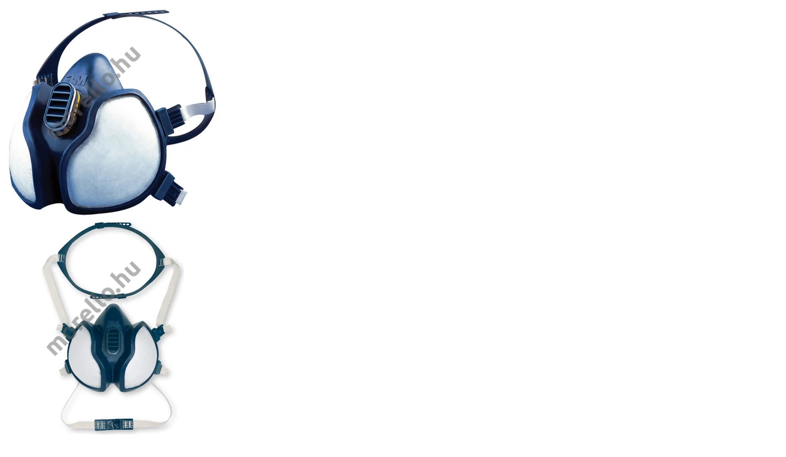

--- FILE ---
content_type: text/html; charset=UTF-8
request_url: https://morello.hu/index.php?route=product/quickview&product_id=309586
body_size: 2626
content:
<section class="product-quickview">
    <div class="product-quickview-left">
        <div class="product-image-box product-quickview-image-box">
            <div class="product-image product-quickview-product-image">
                <div class="quickview-scroller-wrapper" style="width: 300px;">
    <div class="js-quickview-scroller">
                    <div class="scrollertd">
                <div class="quickview-img-snapshot">
                    <img id="image"  src="https://safety.cdn.shoprenter.hu/custom/safety/image/cache/w350h350wt1/product/Term%C3%A9kek/GANTELINE/3M_4251_3M_4255_3M_4277_3M_4279.jpg.webp?lastmod=1720523899.1595069770"/>
                </div>
            </div>
                    <div class="scrollertd">
                <div class="quickview-img-snapshot">
                    <img  src="https://safety.cdn.shoprenter.hu/custom/safety/image/cache/w350h350wt1/product/Term%C3%A9kek/GANTELINE/3M_4251_3M_4255_3M_4277_3M_4279-1.jpg.webp?lastmod=1585651376.1595069770"/>
                </div>
            </div>
                    <div class="scrollertd">
                <div class="quickview-img-snapshot">
                    <img  src="https://safety.cdn.shoprenter.hu/custom/safety/image/cache/w350h350wt1/product/Term%C3%A9kek/GANTELINE/3M_4251_3M_4255_3M_4277_3M_4279-2.jpg.webp?lastmod=1585651376.1595069770"/>
                </div>
            </div>
            </div>
</div>

    <script>
        $(document).ready(function () {
            $('.js-quickview-scroller').slick({
                slidesToShow: 1,
                slidesToScroll: 1,
                infinite: false,
                focusOnSelect: true
            });
        });
    </script>

            </div>
        </div>
    </div>
    <div class="product-quickview-right">
        <h1 class="product-quickview-heading page-head-title">
            <span class="product-quickview-product-name" itemprop="name">3M_4251 3M 4251+ FFA1P2 D GÁZ-/GŐZSZŰRŐ FÉLÁLARC</span>
        </h1>
        <div class="product-page-right-box product-page-price-wrapper" itemprop="offers" itemscope itemtype="//schema.org/Offer">
        <div class="product-page-price-line">
        <div class="product-page-price-line-inner">
                        <span class="product-price product-page-price">10.090 Ft</span>
                            <span class="postfix"> (7.945 Ft + ÁFA)</span>
                    </div>
                <meta itemprop="price" content="10090"/>
        <meta itemprop="priceValidUntil" content="2027-01-19"/>
        <meta itemprop="pricecurrency" content="HUF"/>
        <meta itemprop="category" content="Légzésvédelem"/>
        <link itemprop="url" href="https://morello.hu/index.php?route=product/quickview&product_id=309586"/>
        <link itemprop="availability" href="http://schema.org/InStock"/>
    </div>
        </div>
            <div class="position-1-wrapper">
        <table class="product-parameters table">
                            
                            
                                <tr class="product-parameter-row product-short-description-row">
        <td colspan="2" class="param-value product-short-description">
            3M 4251 FFA1P2 R D KOMBINÁLT FÉLÁLARC: - karbantartást nem igénylő, szűrő félálarc - integrált, nem cserélhető iker szén szűrőbetétek - parabolikus kilégzőszelep az álarcon belüli hőképződés ellen - széles, szabad látótér, anti-allergén anyagok - alacsony légzési ellenállás, nagyobb eltömődéssel szembeni ellenállás (dolomitporos teszt) - többször, több műszakban is használható, kényelmes, könnyű eszköz - higiénikus hordtáska - 3M_4251+: FFA1P2 R D - EU szabvány: EN405:2001 +A1:2009
        </td>
    </tr>

                            <tr class="product-parameter-row productstock-param-row stock_status_id-9">
    <td class="param-label productstock-param"><a href="#" data-toggle="tooltip" title="A pontos készlet állapotáról hívjon minket vagy írjon az info@morello.hu e-mail címre!"><i class="fa fa-info-circle" aria-hidden="true"></i> Elérhetőség:</a></td>
    <td class="param-value productstock-param">
        <span style="color:#25adcf;">
                            <span class="mr-1">
                    <svg width="13" height="13" viewBox="0 0 24 23" xmlns="https://www.w3.org/2000/svg">
    <path d="M23.0449 0.395498C22.0101 -0.277456 20.5563 -0.0694889 19.7993 0.851061L8.05432 15.1878L4.14511 10.7803C3.34851 9.88515 1.88833 9.73278 0.88346 10.439C-0.124483 11.1452 -0.29411 12.4482 0.499467 13.3403L8.20188 22.0301L23.5528 3.28412C24.3099 2.36049 24.0828 1.06845 23.0449 0.395498Z" fill="currentColor"/>
</svg>
                </span>
                        10 db Rendelhető
        </span></td>
</tr>

                            
                            <tr class="product-parameter-row productsku-param-row">
    <td class="param-label productsku-param">Cikkszám:</td>
    <td class="param-value productsku-param"><span itemprop="sku" content="3M_4251">3M_4251</span></td>
</tr>
                    </table>
    </div>

        <div class="product-cart-box">
            <form action="https://morello.hu/index.php?route=checkout/cart" method="post" enctype="multipart/form-data" id="product">
                
                                                    
                
                <div class="product-addtocart">
    <div class="product-addtocart-wrapper">
        <div class="product_table_quantity"><span class="quantity-text">Menny.:</span><input class="quantity_to_cart quantity-to-cart" type="number" min="1" step="1" name="quantity" aria-label="quantity input"value="1"/><span class="quantity-name-text">db</span></div><div class="product_table_addtocartbtn"><a rel="nofollow, noindex" href="https://morello.hu/index.php?route=checkout/cart&product_id=309586&quantity=1" data-product-id="309586" data-name="3M_4251 3M 4251+ FFA1P2 D GÁZ-/GŐZSZŰRŐ FÉLÁLARC" data-price="10090" data-quantity-name="db" data-price-without-currency="10090.00" data-currency="HUF" data-product-sku="3M_4251" data-brand="3M" id="add_to_cart" class="button btn btn-primary button-add-to-cart"><span>Kosárba rakom</span></a></div>
        <div>
            <input type="hidden" name="product_id" value="309586"/>
            <input type="hidden" name="product_collaterals" value=""/>
            <input type="hidden" name="product_addons" value=""/>
            <input type="hidden" name="redirect" value="https://morello.hu/index.php?route=product/product&amp;product_id=309586"/>
                    </div>
    </div>
    <div class="text-minimum-wrapper small text-muted">
                    </div>
</div>
<script>
    if ($('.notify-request').length) {
        $('#body').on('keyup keypress', '.quantity_to_cart.quantity-to-cart', function (e) {
            if (e.which === 13) {
                return false;
            }
        });
    }

    $(function () {
        $(window).on('beforeunload', function () {
            $('a.button-add-to-cart:not(.disabled)').removeAttr('href').addClass('disabled button-disabled');
        });
    });
</script>
    <script>
        (function () {
            var clicked = false;
            var loadingClass = 'cart-loading';

            $('#add_to_cart').click(function clickFixed(event) {
                if (clicked === true) {
                    return false;
                }

                if (window.AjaxCart === undefined) {
                    var $this = $(this);
                    clicked = true;
                    $this.addClass(loadingClass);
                    event.preventDefault();

                    $(document).on('cart#listener-ready', function () {
                        clicked = false;
                        event.target.click();
                        $this.removeClass(loadingClass);
                    });
                }
            });
        })();
    </script>

            </form>
        </div>
    </div>
</section>

<div class="product-quickview-details">
    <a class="btn btn-outline-primary quickview-details-button" href="https://morello.hu/3m_4251-3m-4251-ffa1p2-d-gaz-gozszuro-felalarc">
        További információk a termékről
    </a>
</div>
<input type="hidden" id="quickviewPage" value="1">

<div class="google_tag">

<script>gtag('event','page_view',{dynx_itemid:"3M_4251",dynx_pagetype:"offerdetail",dynx_totalvalue:10090});</script></div>

<script>setAutoHelpTitles();</script>
